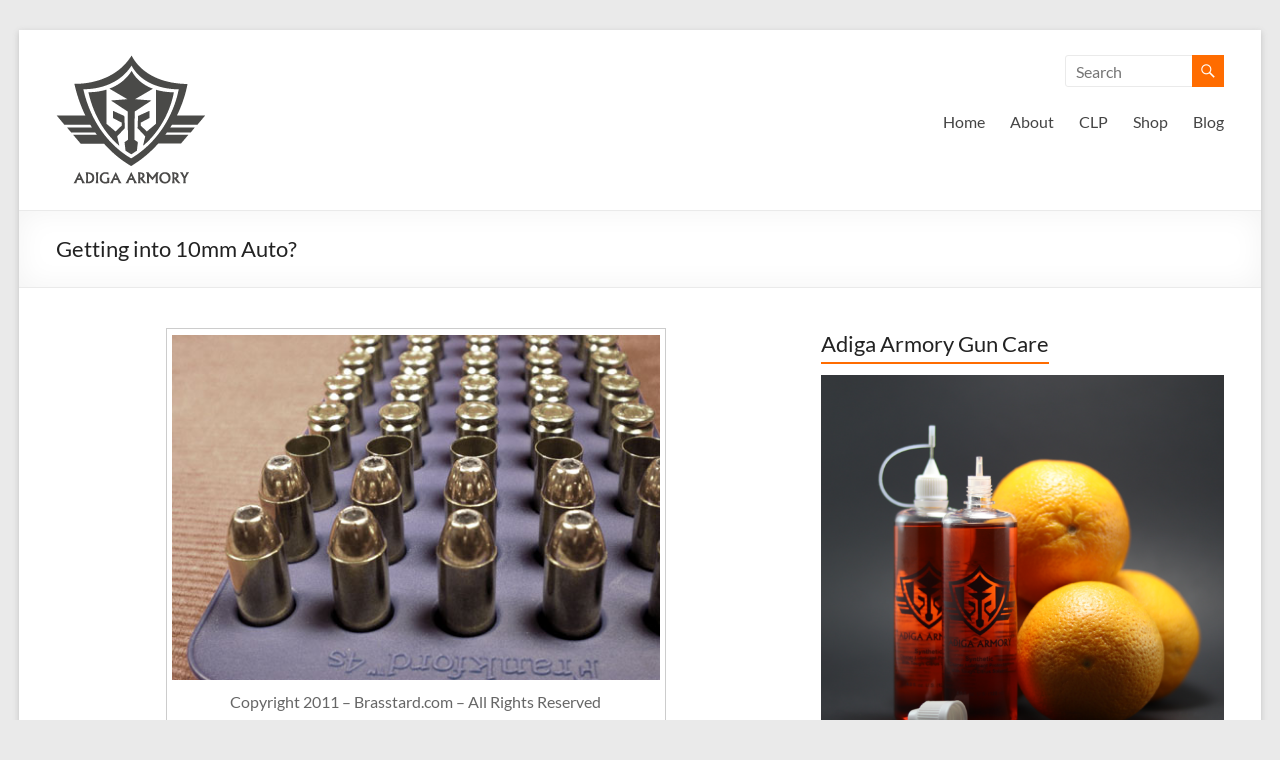

--- FILE ---
content_type: text/html; charset=UTF-8
request_url: https://adigaarmory.com/2011/04/03/getting-into-10mm-auto/
body_size: 19617
content:
<!DOCTYPE html>
<!--[if IE 7]>
<html class="ie ie7" dir="ltr" lang="en-US" prefix="og: https://ogp.me/ns#">
<![endif]-->
<!--[if IE 8]>
<html class="ie ie8" dir="ltr" lang="en-US" prefix="og: https://ogp.me/ns#">
<![endif]-->
<!--[if !(IE 7) & !(IE 8)]><!-->
<html dir="ltr" lang="en-US" prefix="og: https://ogp.me/ns#">
<!--<![endif]-->
<head>
	<meta charset="UTF-8" />
	<meta name="viewport" content="width=device-width, initial-scale=1">
	<link rel="profile" href="http://gmpg.org/xfn/11" />
	<title>Getting into 10mm Auto? | Adiga Armory</title>

		<!-- All in One SEO 4.8.1.1 - aioseo.com -->
	<meta name="description" content="Getting into 10mm Auto? Read on..." />
	<meta name="robots" content="max-image-preview:large" />
	<meta name="author" content="Armory Admin"/>
	<link rel="canonical" href="https://adigaarmory.com/2011/04/03/getting-into-10mm-auto/" />
	<meta name="generator" content="All in One SEO (AIOSEO) 4.8.1.1" />
		<meta property="og:locale" content="en_US" />
		<meta property="og:site_name" content="Adiga Armory | Ridiculously good CLP." />
		<meta property="og:type" content="article" />
		<meta property="og:title" content="Getting into 10mm Auto? | Adiga Armory" />
		<meta property="og:description" content="Getting into 10mm Auto? Read on..." />
		<meta property="og:url" content="https://adigaarmory.com/2011/04/03/getting-into-10mm-auto/" />
		<meta property="og:image" content="https://adigaarmory.com/wp-content/uploads/2019/08/adigaarmory_logo_20181211_v6_NoTM_150px.png" />
		<meta property="og:image:secure_url" content="https://adigaarmory.com/wp-content/uploads/2019/08/adigaarmory_logo_20181211_v6_NoTM_150px.png" />
		<meta property="article:published_time" content="2011-04-04T04:22:41+00:00" />
		<meta property="article:modified_time" content="2019-01-11T19:22:18+00:00" />
		<meta name="twitter:card" content="summary" />
		<meta name="twitter:title" content="Getting into 10mm Auto? | Adiga Armory" />
		<meta name="twitter:description" content="Getting into 10mm Auto? Read on..." />
		<meta name="twitter:image" content="https://adigaarmory.com/wp-content/uploads/2019/08/adigaarmory_logo_20181211_v6_NoTM_150px.png" />
		<script type="application/ld+json" class="aioseo-schema">
			{"@context":"https:\/\/schema.org","@graph":[{"@type":"Article","@id":"https:\/\/adigaarmory.com\/2011\/04\/03\/getting-into-10mm-auto\/#article","name":"Getting into 10mm Auto? | Adiga Armory","headline":"Getting into 10mm Auto?","author":{"@id":"https:\/\/adigaarmory.com\/author\/admin\/#author"},"publisher":{"@id":"https:\/\/adigaarmory.com\/#organization"},"image":{"@type":"ImageObject","url":"https:\/\/adigaarmory.com\/wp-content\/uploads\/2010\/01\/10mm-ammo-1.jpg","width":500,"height":191,"caption":"Copyright 2009 Adiga LLC"},"datePublished":"2011-04-03T22:22:41-06:00","dateModified":"2019-01-11T13:22:18-06:00","inLanguage":"en-US","commentCount":1,"mainEntityOfPage":{"@id":"https:\/\/adigaarmory.com\/2011\/04\/03\/getting-into-10mm-auto\/#webpage"},"isPartOf":{"@id":"https:\/\/adigaarmory.com\/2011\/04\/03\/getting-into-10mm-auto\/#webpage"},"articleSection":"Guns and Ammo, .40 S&amp;W, 10mm Auto, Glock"},{"@type":"BreadcrumbList","@id":"https:\/\/adigaarmory.com\/2011\/04\/03\/getting-into-10mm-auto\/#breadcrumblist","itemListElement":[{"@type":"ListItem","@id":"https:\/\/adigaarmory.com\/#listItem","position":1,"name":"Home","item":"https:\/\/adigaarmory.com\/","nextItem":{"@type":"ListItem","@id":"https:\/\/adigaarmory.com\/2011\/#listItem","name":"2011"}},{"@type":"ListItem","@id":"https:\/\/adigaarmory.com\/2011\/#listItem","position":2,"name":"2011","item":"https:\/\/adigaarmory.com\/2011\/","nextItem":{"@type":"ListItem","@id":"https:\/\/adigaarmory.com\/2011\/04\/#listItem","name":"April"},"previousItem":{"@type":"ListItem","@id":"https:\/\/adigaarmory.com\/#listItem","name":"Home"}},{"@type":"ListItem","@id":"https:\/\/adigaarmory.com\/2011\/04\/#listItem","position":3,"name":"April","item":"https:\/\/adigaarmory.com\/2011\/04\/","nextItem":{"@type":"ListItem","@id":"https:\/\/adigaarmory.com\/2011\/04\/03\/#listItem","name":"3"},"previousItem":{"@type":"ListItem","@id":"https:\/\/adigaarmory.com\/2011\/#listItem","name":"2011"}},{"@type":"ListItem","@id":"https:\/\/adigaarmory.com\/2011\/04\/03\/#listItem","position":4,"name":"3","item":"https:\/\/adigaarmory.com\/2011\/04\/03\/","nextItem":{"@type":"ListItem","@id":"https:\/\/adigaarmory.com\/2011\/04\/03\/getting-into-10mm-auto\/#listItem","name":"Getting into 10mm Auto?"},"previousItem":{"@type":"ListItem","@id":"https:\/\/adigaarmory.com\/2011\/04\/#listItem","name":"April"}},{"@type":"ListItem","@id":"https:\/\/adigaarmory.com\/2011\/04\/03\/getting-into-10mm-auto\/#listItem","position":5,"name":"Getting into 10mm Auto?","previousItem":{"@type":"ListItem","@id":"https:\/\/adigaarmory.com\/2011\/04\/03\/#listItem","name":"3"}}]},{"@type":"Organization","@id":"https:\/\/adigaarmory.com\/#organization","name":"Adiga Armory","description":"Ridiculously good CLP.","url":"https:\/\/adigaarmory.com\/","logo":{"@type":"ImageObject","url":"https:\/\/adigaarmory.com\/wp-content\/uploads\/2019\/06\/adigaarmory_logo_v6_720px_noTXT.png","@id":"https:\/\/adigaarmory.com\/2011\/04\/03\/getting-into-10mm-auto\/#organizationLogo","width":720,"height":720,"caption":"Adiga Armory Logo"},"image":{"@id":"https:\/\/adigaarmory.com\/2011\/04\/03\/getting-into-10mm-auto\/#organizationLogo"}},{"@type":"Person","@id":"https:\/\/adigaarmory.com\/author\/admin\/#author","url":"https:\/\/adigaarmory.com\/author\/admin\/","name":"Armory Admin","image":{"@type":"ImageObject","@id":"https:\/\/adigaarmory.com\/2011\/04\/03\/getting-into-10mm-auto\/#authorImage","url":"https:\/\/secure.gravatar.com\/avatar\/fed5b6d87e6ab7a046869e94b3b355a8?s=96&d=monsterid&r=pg","width":96,"height":96,"caption":"Armory Admin"}},{"@type":"WebPage","@id":"https:\/\/adigaarmory.com\/2011\/04\/03\/getting-into-10mm-auto\/#webpage","url":"https:\/\/adigaarmory.com\/2011\/04\/03\/getting-into-10mm-auto\/","name":"Getting into 10mm Auto? | Adiga Armory","description":"Getting into 10mm Auto? Read on...","inLanguage":"en-US","isPartOf":{"@id":"https:\/\/adigaarmory.com\/#website"},"breadcrumb":{"@id":"https:\/\/adigaarmory.com\/2011\/04\/03\/getting-into-10mm-auto\/#breadcrumblist"},"author":{"@id":"https:\/\/adigaarmory.com\/author\/admin\/#author"},"creator":{"@id":"https:\/\/adigaarmory.com\/author\/admin\/#author"},"image":{"@type":"ImageObject","url":"https:\/\/adigaarmory.com\/wp-content\/uploads\/2010\/01\/10mm-ammo-1.jpg","@id":"https:\/\/adigaarmory.com\/2011\/04\/03\/getting-into-10mm-auto\/#mainImage","width":500,"height":191,"caption":"Copyright 2009 Adiga LLC"},"primaryImageOfPage":{"@id":"https:\/\/adigaarmory.com\/2011\/04\/03\/getting-into-10mm-auto\/#mainImage"},"datePublished":"2011-04-03T22:22:41-06:00","dateModified":"2019-01-11T13:22:18-06:00"},{"@type":"WebSite","@id":"https:\/\/adigaarmory.com\/#website","url":"https:\/\/adigaarmory.com\/","name":"Adiga Armory","description":"Ridiculously good CLP.","inLanguage":"en-US","publisher":{"@id":"https:\/\/adigaarmory.com\/#organization"}}]}
		</script>
		<!-- All in One SEO -->

<link rel='dns-prefetch' href='//hcaptcha.com' />
<script type="text/javascript">
window._wpemojiSettings = {"baseUrl":"https:\/\/s.w.org\/images\/core\/emoji\/14.0.0\/72x72\/","ext":".png","svgUrl":"https:\/\/s.w.org\/images\/core\/emoji\/14.0.0\/svg\/","svgExt":".svg","source":{"concatemoji":"https:\/\/adigaarmory.com\/wp-includes\/js\/wp-emoji-release.min.js?ver=6.2"}};
/*! This file is auto-generated */
!function(e,a,t){var n,r,o,i=a.createElement("canvas"),p=i.getContext&&i.getContext("2d");function s(e,t){p.clearRect(0,0,i.width,i.height),p.fillText(e,0,0);e=i.toDataURL();return p.clearRect(0,0,i.width,i.height),p.fillText(t,0,0),e===i.toDataURL()}function c(e){var t=a.createElement("script");t.src=e,t.defer=t.type="text/javascript",a.getElementsByTagName("head")[0].appendChild(t)}for(o=Array("flag","emoji"),t.supports={everything:!0,everythingExceptFlag:!0},r=0;r<o.length;r++)t.supports[o[r]]=function(e){if(p&&p.fillText)switch(p.textBaseline="top",p.font="600 32px Arial",e){case"flag":return s("\ud83c\udff3\ufe0f\u200d\u26a7\ufe0f","\ud83c\udff3\ufe0f\u200b\u26a7\ufe0f")?!1:!s("\ud83c\uddfa\ud83c\uddf3","\ud83c\uddfa\u200b\ud83c\uddf3")&&!s("\ud83c\udff4\udb40\udc67\udb40\udc62\udb40\udc65\udb40\udc6e\udb40\udc67\udb40\udc7f","\ud83c\udff4\u200b\udb40\udc67\u200b\udb40\udc62\u200b\udb40\udc65\u200b\udb40\udc6e\u200b\udb40\udc67\u200b\udb40\udc7f");case"emoji":return!s("\ud83e\udef1\ud83c\udffb\u200d\ud83e\udef2\ud83c\udfff","\ud83e\udef1\ud83c\udffb\u200b\ud83e\udef2\ud83c\udfff")}return!1}(o[r]),t.supports.everything=t.supports.everything&&t.supports[o[r]],"flag"!==o[r]&&(t.supports.everythingExceptFlag=t.supports.everythingExceptFlag&&t.supports[o[r]]);t.supports.everythingExceptFlag=t.supports.everythingExceptFlag&&!t.supports.flag,t.DOMReady=!1,t.readyCallback=function(){t.DOMReady=!0},t.supports.everything||(n=function(){t.readyCallback()},a.addEventListener?(a.addEventListener("DOMContentLoaded",n,!1),e.addEventListener("load",n,!1)):(e.attachEvent("onload",n),a.attachEvent("onreadystatechange",function(){"complete"===a.readyState&&t.readyCallback()})),(e=t.source||{}).concatemoji?c(e.concatemoji):e.wpemoji&&e.twemoji&&(c(e.twemoji),c(e.wpemoji)))}(window,document,window._wpemojiSettings);
</script>
<style type="text/css">
img.wp-smiley,
img.emoji {
	display: inline !important;
	border: none !important;
	box-shadow: none !important;
	height: 1em !important;
	width: 1em !important;
	margin: 0 0.07em !important;
	vertical-align: -0.1em !important;
	background: none !important;
	padding: 0 !important;
}
</style>
	<link rel='stylesheet' id='wc-square-cart-checkout-block-css' href='https://adigaarmory.com/wp-content/plugins/woocommerce-square/assets/css/frontend/wc-square-cart-checkout-blocks.min.css?ver=3.7.1' type='text/css' media='all' />
<link rel='stylesheet' id='wp-block-library-css' href='https://adigaarmory.com/wp-includes/css/dist/block-library/style.min.css?ver=6.2' type='text/css' media='all' />
<style id='wp-block-library-theme-inline-css' type='text/css'>
.wp-block-audio figcaption{color:#555;font-size:13px;text-align:center}.is-dark-theme .wp-block-audio figcaption{color:hsla(0,0%,100%,.65)}.wp-block-audio{margin:0 0 1em}.wp-block-code{border:1px solid #ccc;border-radius:4px;font-family:Menlo,Consolas,monaco,monospace;padding:.8em 1em}.wp-block-embed figcaption{color:#555;font-size:13px;text-align:center}.is-dark-theme .wp-block-embed figcaption{color:hsla(0,0%,100%,.65)}.wp-block-embed{margin:0 0 1em}.blocks-gallery-caption{color:#555;font-size:13px;text-align:center}.is-dark-theme .blocks-gallery-caption{color:hsla(0,0%,100%,.65)}.wp-block-image figcaption{color:#555;font-size:13px;text-align:center}.is-dark-theme .wp-block-image figcaption{color:hsla(0,0%,100%,.65)}.wp-block-image{margin:0 0 1em}.wp-block-pullquote{border-bottom:4px solid;border-top:4px solid;color:currentColor;margin-bottom:1.75em}.wp-block-pullquote cite,.wp-block-pullquote footer,.wp-block-pullquote__citation{color:currentColor;font-size:.8125em;font-style:normal;text-transform:uppercase}.wp-block-quote{border-left:.25em solid;margin:0 0 1.75em;padding-left:1em}.wp-block-quote cite,.wp-block-quote footer{color:currentColor;font-size:.8125em;font-style:normal;position:relative}.wp-block-quote.has-text-align-right{border-left:none;border-right:.25em solid;padding-left:0;padding-right:1em}.wp-block-quote.has-text-align-center{border:none;padding-left:0}.wp-block-quote.is-large,.wp-block-quote.is-style-large,.wp-block-quote.is-style-plain{border:none}.wp-block-search .wp-block-search__label{font-weight:700}.wp-block-search__button{border:1px solid #ccc;padding:.375em .625em}:where(.wp-block-group.has-background){padding:1.25em 2.375em}.wp-block-separator.has-css-opacity{opacity:.4}.wp-block-separator{border:none;border-bottom:2px solid;margin-left:auto;margin-right:auto}.wp-block-separator.has-alpha-channel-opacity{opacity:1}.wp-block-separator:not(.is-style-wide):not(.is-style-dots){width:100px}.wp-block-separator.has-background:not(.is-style-dots){border-bottom:none;height:1px}.wp-block-separator.has-background:not(.is-style-wide):not(.is-style-dots){height:2px}.wp-block-table{margin:0 0 1em}.wp-block-table td,.wp-block-table th{word-break:normal}.wp-block-table figcaption{color:#555;font-size:13px;text-align:center}.is-dark-theme .wp-block-table figcaption{color:hsla(0,0%,100%,.65)}.wp-block-video figcaption{color:#555;font-size:13px;text-align:center}.is-dark-theme .wp-block-video figcaption{color:hsla(0,0%,100%,.65)}.wp-block-video{margin:0 0 1em}.wp-block-template-part.has-background{margin-bottom:0;margin-top:0;padding:1.25em 2.375em}
</style>
<link rel='stylesheet' id='ugb-style-css-v2-css' href='https://adigaarmory.com/wp-content/plugins/stackable-ultimate-gutenberg-blocks/dist/deprecated/frontend_blocks_deprecated_v2.css?ver=3.1.4' type='text/css' media='all' />
<style id='ugb-style-css-v2-inline-css' type='text/css'>
:root {--stk-block-width-default-detected: 750px;}
:root {
			--content-width: 750px;
		}
</style>
<link rel='stylesheet' id='wc-blocks-vendors-style-css' href='https://adigaarmory.com/wp-content/plugins/woocommerce/packages/woocommerce-blocks/build/wc-blocks-vendors-style.css?ver=9.8.4' type='text/css' media='all' />
<link rel='stylesheet' id='wc-blocks-style-css' href='https://adigaarmory.com/wp-content/plugins/woocommerce/packages/woocommerce-blocks/build/wc-blocks-style.css?ver=9.8.4' type='text/css' media='all' />
<link rel='stylesheet' id='classic-theme-styles-css' href='https://adigaarmory.com/wp-includes/css/classic-themes.min.css?ver=6.2' type='text/css' media='all' />
<style id='global-styles-inline-css' type='text/css'>
body{--wp--preset--color--black: #000000;--wp--preset--color--cyan-bluish-gray: #abb8c3;--wp--preset--color--white: #ffffff;--wp--preset--color--pale-pink: #f78da7;--wp--preset--color--vivid-red: #cf2e2e;--wp--preset--color--luminous-vivid-orange: #ff6900;--wp--preset--color--luminous-vivid-amber: #fcb900;--wp--preset--color--light-green-cyan: #7bdcb5;--wp--preset--color--vivid-green-cyan: #00d084;--wp--preset--color--pale-cyan-blue: #8ed1fc;--wp--preset--color--vivid-cyan-blue: #0693e3;--wp--preset--color--vivid-purple: #9b51e0;--wp--preset--gradient--vivid-cyan-blue-to-vivid-purple: linear-gradient(135deg,rgba(6,147,227,1) 0%,rgb(155,81,224) 100%);--wp--preset--gradient--light-green-cyan-to-vivid-green-cyan: linear-gradient(135deg,rgb(122,220,180) 0%,rgb(0,208,130) 100%);--wp--preset--gradient--luminous-vivid-amber-to-luminous-vivid-orange: linear-gradient(135deg,rgba(252,185,0,1) 0%,rgba(255,105,0,1) 100%);--wp--preset--gradient--luminous-vivid-orange-to-vivid-red: linear-gradient(135deg,rgba(255,105,0,1) 0%,rgb(207,46,46) 100%);--wp--preset--gradient--very-light-gray-to-cyan-bluish-gray: linear-gradient(135deg,rgb(238,238,238) 0%,rgb(169,184,195) 100%);--wp--preset--gradient--cool-to-warm-spectrum: linear-gradient(135deg,rgb(74,234,220) 0%,rgb(151,120,209) 20%,rgb(207,42,186) 40%,rgb(238,44,130) 60%,rgb(251,105,98) 80%,rgb(254,248,76) 100%);--wp--preset--gradient--blush-light-purple: linear-gradient(135deg,rgb(255,206,236) 0%,rgb(152,150,240) 100%);--wp--preset--gradient--blush-bordeaux: linear-gradient(135deg,rgb(254,205,165) 0%,rgb(254,45,45) 50%,rgb(107,0,62) 100%);--wp--preset--gradient--luminous-dusk: linear-gradient(135deg,rgb(255,203,112) 0%,rgb(199,81,192) 50%,rgb(65,88,208) 100%);--wp--preset--gradient--pale-ocean: linear-gradient(135deg,rgb(255,245,203) 0%,rgb(182,227,212) 50%,rgb(51,167,181) 100%);--wp--preset--gradient--electric-grass: linear-gradient(135deg,rgb(202,248,128) 0%,rgb(113,206,126) 100%);--wp--preset--gradient--midnight: linear-gradient(135deg,rgb(2,3,129) 0%,rgb(40,116,252) 100%);--wp--preset--duotone--dark-grayscale: url('#wp-duotone-dark-grayscale');--wp--preset--duotone--grayscale: url('#wp-duotone-grayscale');--wp--preset--duotone--purple-yellow: url('#wp-duotone-purple-yellow');--wp--preset--duotone--blue-red: url('#wp-duotone-blue-red');--wp--preset--duotone--midnight: url('#wp-duotone-midnight');--wp--preset--duotone--magenta-yellow: url('#wp-duotone-magenta-yellow');--wp--preset--duotone--purple-green: url('#wp-duotone-purple-green');--wp--preset--duotone--blue-orange: url('#wp-duotone-blue-orange');--wp--preset--font-size--small: 13px;--wp--preset--font-size--medium: 20px;--wp--preset--font-size--large: 36px;--wp--preset--font-size--x-large: 42px;--wp--preset--spacing--20: 0.44rem;--wp--preset--spacing--30: 0.67rem;--wp--preset--spacing--40: 1rem;--wp--preset--spacing--50: 1.5rem;--wp--preset--spacing--60: 2.25rem;--wp--preset--spacing--70: 3.38rem;--wp--preset--spacing--80: 5.06rem;--wp--preset--shadow--natural: 6px 6px 9px rgba(0, 0, 0, 0.2);--wp--preset--shadow--deep: 12px 12px 50px rgba(0, 0, 0, 0.4);--wp--preset--shadow--sharp: 6px 6px 0px rgba(0, 0, 0, 0.2);--wp--preset--shadow--outlined: 6px 6px 0px -3px rgba(255, 255, 255, 1), 6px 6px rgba(0, 0, 0, 1);--wp--preset--shadow--crisp: 6px 6px 0px rgba(0, 0, 0, 1);}:where(.is-layout-flex){gap: 0.5em;}body .is-layout-flow > .alignleft{float: left;margin-inline-start: 0;margin-inline-end: 2em;}body .is-layout-flow > .alignright{float: right;margin-inline-start: 2em;margin-inline-end: 0;}body .is-layout-flow > .aligncenter{margin-left: auto !important;margin-right: auto !important;}body .is-layout-constrained > .alignleft{float: left;margin-inline-start: 0;margin-inline-end: 2em;}body .is-layout-constrained > .alignright{float: right;margin-inline-start: 2em;margin-inline-end: 0;}body .is-layout-constrained > .aligncenter{margin-left: auto !important;margin-right: auto !important;}body .is-layout-constrained > :where(:not(.alignleft):not(.alignright):not(.alignfull)){max-width: var(--wp--style--global--content-size);margin-left: auto !important;margin-right: auto !important;}body .is-layout-constrained > .alignwide{max-width: var(--wp--style--global--wide-size);}body .is-layout-flex{display: flex;}body .is-layout-flex{flex-wrap: wrap;align-items: center;}body .is-layout-flex > *{margin: 0;}:where(.wp-block-columns.is-layout-flex){gap: 2em;}.has-black-color{color: var(--wp--preset--color--black) !important;}.has-cyan-bluish-gray-color{color: var(--wp--preset--color--cyan-bluish-gray) !important;}.has-white-color{color: var(--wp--preset--color--white) !important;}.has-pale-pink-color{color: var(--wp--preset--color--pale-pink) !important;}.has-vivid-red-color{color: var(--wp--preset--color--vivid-red) !important;}.has-luminous-vivid-orange-color{color: var(--wp--preset--color--luminous-vivid-orange) !important;}.has-luminous-vivid-amber-color{color: var(--wp--preset--color--luminous-vivid-amber) !important;}.has-light-green-cyan-color{color: var(--wp--preset--color--light-green-cyan) !important;}.has-vivid-green-cyan-color{color: var(--wp--preset--color--vivid-green-cyan) !important;}.has-pale-cyan-blue-color{color: var(--wp--preset--color--pale-cyan-blue) !important;}.has-vivid-cyan-blue-color{color: var(--wp--preset--color--vivid-cyan-blue) !important;}.has-vivid-purple-color{color: var(--wp--preset--color--vivid-purple) !important;}.has-black-background-color{background-color: var(--wp--preset--color--black) !important;}.has-cyan-bluish-gray-background-color{background-color: var(--wp--preset--color--cyan-bluish-gray) !important;}.has-white-background-color{background-color: var(--wp--preset--color--white) !important;}.has-pale-pink-background-color{background-color: var(--wp--preset--color--pale-pink) !important;}.has-vivid-red-background-color{background-color: var(--wp--preset--color--vivid-red) !important;}.has-luminous-vivid-orange-background-color{background-color: var(--wp--preset--color--luminous-vivid-orange) !important;}.has-luminous-vivid-amber-background-color{background-color: var(--wp--preset--color--luminous-vivid-amber) !important;}.has-light-green-cyan-background-color{background-color: var(--wp--preset--color--light-green-cyan) !important;}.has-vivid-green-cyan-background-color{background-color: var(--wp--preset--color--vivid-green-cyan) !important;}.has-pale-cyan-blue-background-color{background-color: var(--wp--preset--color--pale-cyan-blue) !important;}.has-vivid-cyan-blue-background-color{background-color: var(--wp--preset--color--vivid-cyan-blue) !important;}.has-vivid-purple-background-color{background-color: var(--wp--preset--color--vivid-purple) !important;}.has-black-border-color{border-color: var(--wp--preset--color--black) !important;}.has-cyan-bluish-gray-border-color{border-color: var(--wp--preset--color--cyan-bluish-gray) !important;}.has-white-border-color{border-color: var(--wp--preset--color--white) !important;}.has-pale-pink-border-color{border-color: var(--wp--preset--color--pale-pink) !important;}.has-vivid-red-border-color{border-color: var(--wp--preset--color--vivid-red) !important;}.has-luminous-vivid-orange-border-color{border-color: var(--wp--preset--color--luminous-vivid-orange) !important;}.has-luminous-vivid-amber-border-color{border-color: var(--wp--preset--color--luminous-vivid-amber) !important;}.has-light-green-cyan-border-color{border-color: var(--wp--preset--color--light-green-cyan) !important;}.has-vivid-green-cyan-border-color{border-color: var(--wp--preset--color--vivid-green-cyan) !important;}.has-pale-cyan-blue-border-color{border-color: var(--wp--preset--color--pale-cyan-blue) !important;}.has-vivid-cyan-blue-border-color{border-color: var(--wp--preset--color--vivid-cyan-blue) !important;}.has-vivid-purple-border-color{border-color: var(--wp--preset--color--vivid-purple) !important;}.has-vivid-cyan-blue-to-vivid-purple-gradient-background{background: var(--wp--preset--gradient--vivid-cyan-blue-to-vivid-purple) !important;}.has-light-green-cyan-to-vivid-green-cyan-gradient-background{background: var(--wp--preset--gradient--light-green-cyan-to-vivid-green-cyan) !important;}.has-luminous-vivid-amber-to-luminous-vivid-orange-gradient-background{background: var(--wp--preset--gradient--luminous-vivid-amber-to-luminous-vivid-orange) !important;}.has-luminous-vivid-orange-to-vivid-red-gradient-background{background: var(--wp--preset--gradient--luminous-vivid-orange-to-vivid-red) !important;}.has-very-light-gray-to-cyan-bluish-gray-gradient-background{background: var(--wp--preset--gradient--very-light-gray-to-cyan-bluish-gray) !important;}.has-cool-to-warm-spectrum-gradient-background{background: var(--wp--preset--gradient--cool-to-warm-spectrum) !important;}.has-blush-light-purple-gradient-background{background: var(--wp--preset--gradient--blush-light-purple) !important;}.has-blush-bordeaux-gradient-background{background: var(--wp--preset--gradient--blush-bordeaux) !important;}.has-luminous-dusk-gradient-background{background: var(--wp--preset--gradient--luminous-dusk) !important;}.has-pale-ocean-gradient-background{background: var(--wp--preset--gradient--pale-ocean) !important;}.has-electric-grass-gradient-background{background: var(--wp--preset--gradient--electric-grass) !important;}.has-midnight-gradient-background{background: var(--wp--preset--gradient--midnight) !important;}.has-small-font-size{font-size: var(--wp--preset--font-size--small) !important;}.has-medium-font-size{font-size: var(--wp--preset--font-size--medium) !important;}.has-large-font-size{font-size: var(--wp--preset--font-size--large) !important;}.has-x-large-font-size{font-size: var(--wp--preset--font-size--x-large) !important;}
.wp-block-navigation a:where(:not(.wp-element-button)){color: inherit;}
:where(.wp-block-columns.is-layout-flex){gap: 2em;}
.wp-block-pullquote{font-size: 1.5em;line-height: 1.6;}
</style>
<link rel='stylesheet' id='woocommerce-layout-css' href='https://adigaarmory.com/wp-content/plugins/woocommerce/assets/css/woocommerce-layout.css?ver=7.6.0' type='text/css' media='all' />
<link rel='stylesheet' id='woocommerce-smallscreen-css' href='https://adigaarmory.com/wp-content/plugins/woocommerce/assets/css/woocommerce-smallscreen.css?ver=7.6.0' type='text/css' media='only screen and (max-width: 768px)' />
<link rel='stylesheet' id='woocommerce-general-css' href='https://adigaarmory.com/wp-content/plugins/woocommerce/assets/css/woocommerce.css?ver=7.6.0' type='text/css' media='all' />
<style id='woocommerce-inline-inline-css' type='text/css'>
.woocommerce form .form-row .required { visibility: visible; }
</style>
<link rel='stylesheet' id='spacious_style-css' href='https://adigaarmory.com/wp-content/themes/spacious/style.css?ver=6.2' type='text/css' media='all' />
<style id='spacious_style-inline-css' type='text/css'>
.previous a:hover, .next a:hover, a, #site-title a:hover, .main-navigation ul li.current_page_item a, .main-navigation ul li:hover > a, .main-navigation ul li ul li a:hover, .main-navigation ul li ul li:hover > a, .main-navigation ul li.current-menu-item ul li a:hover, .main-navigation ul li:hover > .sub-toggle, .main-navigation a:hover, .main-navigation ul li.current-menu-item a, .main-navigation ul li.current_page_ancestor a, .main-navigation ul li.current-menu-ancestor a, .main-navigation ul li.current_page_item a, .main-navigation ul li:hover > a, .small-menu a:hover, .small-menu ul li.current-menu-item a, .small-menu ul li.current_page_ancestor a, .small-menu ul li.current-menu-ancestor a, .small-menu ul li.current_page_item a, .small-menu ul li:hover > a, .breadcrumb a:hover, .tg-one-half .widget-title a:hover, .tg-one-third .widget-title a:hover, .tg-one-fourth .widget-title a:hover, .pagination a span:hover, #content .comments-area a.comment-permalink:hover, .comments-area .comment-author-link a:hover, .comment .comment-reply-link:hover, .nav-previous a:hover, .nav-next a:hover, #wp-calendar #today, .footer-widgets-area a:hover, .footer-socket-wrapper .copyright a:hover, .read-more, .more-link, .post .entry-title a:hover, .page .entry-title a:hover, .post .entry-meta a:hover, .type-page .entry-meta a:hover, .single #content .tags a:hover, .widget_testimonial .testimonial-icon:before, .header-action .search-wrapper:hover .fa{color:#ff6c00;}.spacious-button, input[type="reset"], input[type="button"], input[type="submit"], button, #featured-slider .slider-read-more-button, #controllers a:hover, #controllers a.active, .pagination span ,.site-header .menu-toggle:hover, .call-to-action-button, .comments-area .comment-author-link span, a#back-top:before, .post .entry-meta .read-more-link, a#scroll-up, .search-form span, .main-navigation .tg-header-button-wrap.button-one a{background-color:#ff6c00;}.main-small-navigation li:hover, .main-small-navigation ul > .current_page_item, .main-small-navigation ul > .current-menu-item, .spacious-woocommerce-cart-views .cart-value{background:#ff6c00;}.main-navigation ul li ul, .widget_testimonial .testimonial-post{border-top-color:#ff6c00;}blockquote, .call-to-action-content-wrapper{border-left-color:#ff6c00;}.site-header .menu-toggle:hover.entry-meta a.read-more:hover,#featured-slider .slider-read-more-button:hover,.call-to-action-button:hover,.entry-meta .read-more-link:hover,.spacious-button:hover, input[type="reset"]:hover, input[type="button"]:hover, input[type="submit"]:hover, button:hover{background:#cd3a00;}.pagination a span:hover, .main-navigation .tg-header-button-wrap.button-one a{border-color:#ff6c00;}.widget-title span{border-bottom-color:#ff6c00;}.widget_service_block a.more-link:hover, .widget_featured_single_post a.read-more:hover,#secondary a:hover,logged-in-as:hover  a,.single-page p a:hover{color:#cd3a00;}.main-navigation .tg-header-button-wrap.button-one a:hover{background-color:#cd3a00;}
</style>
<link rel='stylesheet' id='spacious-genericons-css' href='https://adigaarmory.com/wp-content/themes/spacious/genericons/genericons.css?ver=3.3.1' type='text/css' media='all' />
<link rel='stylesheet' id='spacious-font-awesome-css' href='https://adigaarmory.com/wp-content/themes/spacious/font-awesome/css/font-awesome.min.css?ver=4.7.0' type='text/css' media='all' />
<style id='akismet-widget-style-inline-css' type='text/css'>

			.a-stats {
				--akismet-color-mid-green: #357b49;
				--akismet-color-white: #fff;
				--akismet-color-light-grey: #f6f7f7;

				max-width: 350px;
				width: auto;
			}

			.a-stats * {
				all: unset;
				box-sizing: border-box;
			}

			.a-stats strong {
				font-weight: 600;
			}

			.a-stats a.a-stats__link,
			.a-stats a.a-stats__link:visited,
			.a-stats a.a-stats__link:active {
				background: var(--akismet-color-mid-green);
				border: none;
				box-shadow: none;
				border-radius: 8px;
				color: var(--akismet-color-white);
				cursor: pointer;
				display: block;
				font-family: -apple-system, BlinkMacSystemFont, 'Segoe UI', 'Roboto', 'Oxygen-Sans', 'Ubuntu', 'Cantarell', 'Helvetica Neue', sans-serif;
				font-weight: 500;
				padding: 12px;
				text-align: center;
				text-decoration: none;
				transition: all 0.2s ease;
			}

			/* Extra specificity to deal with TwentyTwentyOne focus style */
			.widget .a-stats a.a-stats__link:focus {
				background: var(--akismet-color-mid-green);
				color: var(--akismet-color-white);
				text-decoration: none;
			}

			.a-stats a.a-stats__link:hover {
				filter: brightness(110%);
				box-shadow: 0 4px 12px rgba(0, 0, 0, 0.06), 0 0 2px rgba(0, 0, 0, 0.16);
			}

			.a-stats .count {
				color: var(--akismet-color-white);
				display: block;
				font-size: 1.5em;
				line-height: 1.4;
				padding: 0 13px;
				white-space: nowrap;
			}
		
</style>
<script type='text/javascript' id='ugb-block-frontend-js-v2-js-extra'>
/* <![CDATA[ */
var stackable = {"restUrl":"https:\/\/adigaarmory.com\/wp-json\/"};
/* ]]> */
</script>
<script type='text/javascript' src='https://adigaarmory.com/wp-content/plugins/stackable-ultimate-gutenberg-blocks/dist/deprecated/frontend_blocks_deprecated_v2.js?ver=3.1.4' id='ugb-block-frontend-js-v2-js'></script>
<script type='text/javascript' src='https://adigaarmory.com/wp-includes/js/jquery/jquery.min.js?ver=3.6.3' id='jquery-core-js'></script>
<script type='text/javascript' src='https://adigaarmory.com/wp-includes/js/jquery/jquery-migrate.min.js?ver=3.4.0' id='jquery-migrate-js'></script>
<script type='text/javascript' src='https://adigaarmory.com/wp-content/themes/spacious/js/spacious-custom.js?ver=6.2' id='spacious-custom-js'></script>
<!--[if lte IE 8]>
<script type='text/javascript' src='https://adigaarmory.com/wp-content/themes/spacious/js/html5shiv.min.js?ver=6.2' id='html5-js'></script>
<![endif]-->
<link rel="https://api.w.org/" href="https://adigaarmory.com/wp-json/" /><link rel="alternate" type="application/json" href="https://adigaarmory.com/wp-json/wp/v2/posts/758" /><meta name="generator" content="WordPress 6.2" />
<meta name="generator" content="WooCommerce 7.6.0" />
<link rel='shortlink' href='https://adigaarmory.com/?p=758' />
<link rel="alternate" type="application/json+oembed" href="https://adigaarmory.com/wp-json/oembed/1.0/embed?url=https%3A%2F%2Fadigaarmory.com%2F2011%2F04%2F03%2Fgetting-into-10mm-auto%2F" />
<link rel="alternate" type="text/xml+oembed" href="https://adigaarmory.com/wp-json/oembed/1.0/embed?url=https%3A%2F%2Fadigaarmory.com%2F2011%2F04%2F03%2Fgetting-into-10mm-auto%2F&#038;format=xml" />
<style>
.h-captcha{position:relative;display:block;margin-bottom:2rem;padding:0;clear:both}.h-captcha[data-size="normal"]{width:303px;height:78px}.h-captcha[data-size="compact"]{width:164px;height:144px}.h-captcha[data-size="invisible"]{display:none}.h-captcha::before{content:'';display:block;position:absolute;top:0;left:0;background:url(https://adigaarmory.com/wp-content/plugins/hcaptcha-for-forms-and-more/assets/images/hcaptcha-div-logo.svg) no-repeat;border:1px solid #fff0;border-radius:4px}.h-captcha[data-size="normal"]::before{width:300px;height:74px;background-position:94% 28%}.h-captcha[data-size="compact"]::before{width:156px;height:136px;background-position:50% 79%}.h-captcha[data-theme="light"]::before,body.is-light-theme .h-captcha[data-theme="auto"]::before,.h-captcha[data-theme="auto"]::before{background-color:#fafafa;border:1px solid #e0e0e0}.h-captcha[data-theme="dark"]::before,body.is-dark-theme .h-captcha[data-theme="auto"]::before,html.wp-dark-mode-active .h-captcha[data-theme="auto"]::before,html.drdt-dark-mode .h-captcha[data-theme="auto"]::before{background-image:url(https://adigaarmory.com/wp-content/plugins/hcaptcha-for-forms-and-more/assets/images/hcaptcha-div-logo-white.svg);background-repeat:no-repeat;background-color:#333;border:1px solid #f5f5f5}@media (prefers-color-scheme:dark){.h-captcha[data-theme="auto"]::before{background-image:url(https://adigaarmory.com/wp-content/plugins/hcaptcha-for-forms-and-more/assets/images/hcaptcha-div-logo-white.svg);background-repeat:no-repeat;background-color:#333;border:1px solid #f5f5f5}}.h-captcha[data-theme="custom"]::before{background-color:initial}.h-captcha[data-size="invisible"]::before{display:none}.h-captcha iframe{position:relative}div[style*="z-index: 2147483647"] div[style*="border-width: 11px"][style*="position: absolute"][style*="pointer-events: none"]{border-style:none}
</style>
	<noscript><style>.woocommerce-product-gallery{ opacity: 1 !important; }</style></noscript>
	<style>
.woocommerce-form-login .h-captcha{margin-top:2rem}
</style>
<style>
.woocommerce-ResetPassword .h-captcha{margin-top:.5rem}
</style>
<style>
.woocommerce-form-register .h-captcha{margin-top:2rem}
</style>
<link rel="icon" href="https://adigaarmory.com/wp-content/uploads/2015/12/cropped-favicon7_512px-32x32.png" sizes="32x32" />
<link rel="icon" href="https://adigaarmory.com/wp-content/uploads/2015/12/cropped-favicon7_512px-192x192.png" sizes="192x192" />
<link rel="apple-touch-icon" href="https://adigaarmory.com/wp-content/uploads/2015/12/cropped-favicon7_512px-180x180.png" />
<meta name="msapplication-TileImage" content="https://adigaarmory.com/wp-content/uploads/2015/12/cropped-favicon7_512px-270x270.png" />
		<style type="text/css"> blockquote { border-left: 3px solid #ff6c00; }
			.spacious-button, input[type="reset"], input[type="button"], input[type="submit"], button { background-color: #ff6c00; }
			.previous a:hover, .next a:hover { 	color: #ff6c00; }
			a { color: #ff6c00; }
			#site-title a:hover { color: #ff6c00; }
			.main-navigation ul li.current_page_item a, .main-navigation ul li:hover > a { color: #ff6c00; }
			.main-navigation ul li ul { border-top: 1px solid #ff6c00; }
			.main-navigation ul li ul li a:hover, .main-navigation ul li ul li:hover > a, .main-navigation ul li.current-menu-item ul li a:hover, .main-navigation ul li:hover > .sub-toggle { color: #ff6c00; }
			.site-header .menu-toggle:hover.entry-meta a.read-more:hover,#featured-slider .slider-read-more-button:hover,.call-to-action-button:hover,.entry-meta .read-more-link:hover,.spacious-button:hover, input[type="reset"]:hover, input[type="button"]:hover, input[type="submit"]:hover, button:hover { background: #cd3a00; }
			.main-small-navigation li:hover { background: #ff6c00; }
			.main-small-navigation ul > .current_page_item, .main-small-navigation ul > .current-menu-item { background: #ff6c00; }
			.main-navigation a:hover, .main-navigation ul li.current-menu-item a, .main-navigation ul li.current_page_ancestor a, .main-navigation ul li.current-menu-ancestor a, .main-navigation ul li.current_page_item a, .main-navigation ul li:hover > a  { color: #ff6c00; }
			.small-menu a:hover, .small-menu ul li.current-menu-item a, .small-menu ul li.current_page_ancestor a, .small-menu ul li.current-menu-ancestor a, .small-menu ul li.current_page_item a, .small-menu ul li:hover > a { color: #ff6c00; }
			#featured-slider .slider-read-more-button { background-color: #ff6c00; }
			#controllers a:hover, #controllers a.active { background-color: #ff6c00; color: #ff6c00; }
			.widget_service_block a.more-link:hover, .widget_featured_single_post a.read-more:hover,#secondary a:hover,logged-in-as:hover  a,.single-page p a:hover{ color: #cd3a00; }
			.breadcrumb a:hover { color: #ff6c00; }
			.tg-one-half .widget-title a:hover, .tg-one-third .widget-title a:hover, .tg-one-fourth .widget-title a:hover { color: #ff6c00; }
			.pagination span ,.site-header .menu-toggle:hover{ background-color: #ff6c00; }
			.pagination a span:hover { color: #ff6c00; border-color: #ff6c00; }
			.widget_testimonial .testimonial-post { border-color: #ff6c00 #EAEAEA #EAEAEA #EAEAEA; }
			.call-to-action-content-wrapper { border-color: #EAEAEA #EAEAEA #EAEAEA #ff6c00; }
			.call-to-action-button { background-color: #ff6c00; }
			#content .comments-area a.comment-permalink:hover { color: #ff6c00; }
			.comments-area .comment-author-link a:hover { color: #ff6c00; }
			.comments-area .comment-author-link span { background-color: #ff6c00; }
			.comment .comment-reply-link:hover { color: #ff6c00; }
			.nav-previous a:hover, .nav-next a:hover { color: #ff6c00; }
			#wp-calendar #today { color: #ff6c00; }
			.widget-title span { border-bottom: 2px solid #ff6c00; }
			.footer-widgets-area a:hover { color: #ff6c00 !important; }
			.footer-socket-wrapper .copyright a:hover { color: #ff6c00; }
			a#back-top:before { background-color: #ff6c00; }
			.read-more, .more-link { color: #ff6c00; }
			.post .entry-title a:hover, .page .entry-title a:hover { color: #ff6c00; }
			.post .entry-meta .read-more-link { background-color: #ff6c00; }
			.post .entry-meta a:hover, .type-page .entry-meta a:hover { color: #ff6c00; }
			.single #content .tags a:hover { color: #ff6c00; }
			.widget_testimonial .testimonial-icon:before { color: #ff6c00; }
			a#scroll-up { background-color: #ff6c00; }
			.search-form span { background-color: #ff6c00; }.header-action .search-wrapper:hover .fa{ color: #ff6c00} .spacious-woocommerce-cart-views .cart-value { background:#ff6c00}.main-navigation .tg-header-button-wrap.button-one a{background-color:#ff6c00} .main-navigation .tg-header-button-wrap.button-one a{border-color:#ff6c00}.main-navigation .tg-header-button-wrap.button-one a:hover{background-color:#cd3a00}.main-navigation .tg-header-button-wrap.button-one a:hover{border-color:#cd3a00}</style>
		</head>

<body class="post-template-default single single-post postid-758 single-format-standard custom-background wp-custom-logo wp-embed-responsive theme-spacious woocommerce-no-js metaslider-plugin  narrow-1218">

<svg xmlns="http://www.w3.org/2000/svg" viewBox="0 0 0 0" width="0" height="0" focusable="false" role="none" style="visibility: hidden; position: absolute; left: -9999px; overflow: hidden;" ><defs><filter id="wp-duotone-dark-grayscale"><feColorMatrix color-interpolation-filters="sRGB" type="matrix" values=" .299 .587 .114 0 0 .299 .587 .114 0 0 .299 .587 .114 0 0 .299 .587 .114 0 0 " /><feComponentTransfer color-interpolation-filters="sRGB" ><feFuncR type="table" tableValues="0 0.49803921568627" /><feFuncG type="table" tableValues="0 0.49803921568627" /><feFuncB type="table" tableValues="0 0.49803921568627" /><feFuncA type="table" tableValues="1 1" /></feComponentTransfer><feComposite in2="SourceGraphic" operator="in" /></filter></defs></svg><svg xmlns="http://www.w3.org/2000/svg" viewBox="0 0 0 0" width="0" height="0" focusable="false" role="none" style="visibility: hidden; position: absolute; left: -9999px; overflow: hidden;" ><defs><filter id="wp-duotone-grayscale"><feColorMatrix color-interpolation-filters="sRGB" type="matrix" values=" .299 .587 .114 0 0 .299 .587 .114 0 0 .299 .587 .114 0 0 .299 .587 .114 0 0 " /><feComponentTransfer color-interpolation-filters="sRGB" ><feFuncR type="table" tableValues="0 1" /><feFuncG type="table" tableValues="0 1" /><feFuncB type="table" tableValues="0 1" /><feFuncA type="table" tableValues="1 1" /></feComponentTransfer><feComposite in2="SourceGraphic" operator="in" /></filter></defs></svg><svg xmlns="http://www.w3.org/2000/svg" viewBox="0 0 0 0" width="0" height="0" focusable="false" role="none" style="visibility: hidden; position: absolute; left: -9999px; overflow: hidden;" ><defs><filter id="wp-duotone-purple-yellow"><feColorMatrix color-interpolation-filters="sRGB" type="matrix" values=" .299 .587 .114 0 0 .299 .587 .114 0 0 .299 .587 .114 0 0 .299 .587 .114 0 0 " /><feComponentTransfer color-interpolation-filters="sRGB" ><feFuncR type="table" tableValues="0.54901960784314 0.98823529411765" /><feFuncG type="table" tableValues="0 1" /><feFuncB type="table" tableValues="0.71764705882353 0.25490196078431" /><feFuncA type="table" tableValues="1 1" /></feComponentTransfer><feComposite in2="SourceGraphic" operator="in" /></filter></defs></svg><svg xmlns="http://www.w3.org/2000/svg" viewBox="0 0 0 0" width="0" height="0" focusable="false" role="none" style="visibility: hidden; position: absolute; left: -9999px; overflow: hidden;" ><defs><filter id="wp-duotone-blue-red"><feColorMatrix color-interpolation-filters="sRGB" type="matrix" values=" .299 .587 .114 0 0 .299 .587 .114 0 0 .299 .587 .114 0 0 .299 .587 .114 0 0 " /><feComponentTransfer color-interpolation-filters="sRGB" ><feFuncR type="table" tableValues="0 1" /><feFuncG type="table" tableValues="0 0.27843137254902" /><feFuncB type="table" tableValues="0.5921568627451 0.27843137254902" /><feFuncA type="table" tableValues="1 1" /></feComponentTransfer><feComposite in2="SourceGraphic" operator="in" /></filter></defs></svg><svg xmlns="http://www.w3.org/2000/svg" viewBox="0 0 0 0" width="0" height="0" focusable="false" role="none" style="visibility: hidden; position: absolute; left: -9999px; overflow: hidden;" ><defs><filter id="wp-duotone-midnight"><feColorMatrix color-interpolation-filters="sRGB" type="matrix" values=" .299 .587 .114 0 0 .299 .587 .114 0 0 .299 .587 .114 0 0 .299 .587 .114 0 0 " /><feComponentTransfer color-interpolation-filters="sRGB" ><feFuncR type="table" tableValues="0 0" /><feFuncG type="table" tableValues="0 0.64705882352941" /><feFuncB type="table" tableValues="0 1" /><feFuncA type="table" tableValues="1 1" /></feComponentTransfer><feComposite in2="SourceGraphic" operator="in" /></filter></defs></svg><svg xmlns="http://www.w3.org/2000/svg" viewBox="0 0 0 0" width="0" height="0" focusable="false" role="none" style="visibility: hidden; position: absolute; left: -9999px; overflow: hidden;" ><defs><filter id="wp-duotone-magenta-yellow"><feColorMatrix color-interpolation-filters="sRGB" type="matrix" values=" .299 .587 .114 0 0 .299 .587 .114 0 0 .299 .587 .114 0 0 .299 .587 .114 0 0 " /><feComponentTransfer color-interpolation-filters="sRGB" ><feFuncR type="table" tableValues="0.78039215686275 1" /><feFuncG type="table" tableValues="0 0.94901960784314" /><feFuncB type="table" tableValues="0.35294117647059 0.47058823529412" /><feFuncA type="table" tableValues="1 1" /></feComponentTransfer><feComposite in2="SourceGraphic" operator="in" /></filter></defs></svg><svg xmlns="http://www.w3.org/2000/svg" viewBox="0 0 0 0" width="0" height="0" focusable="false" role="none" style="visibility: hidden; position: absolute; left: -9999px; overflow: hidden;" ><defs><filter id="wp-duotone-purple-green"><feColorMatrix color-interpolation-filters="sRGB" type="matrix" values=" .299 .587 .114 0 0 .299 .587 .114 0 0 .299 .587 .114 0 0 .299 .587 .114 0 0 " /><feComponentTransfer color-interpolation-filters="sRGB" ><feFuncR type="table" tableValues="0.65098039215686 0.40392156862745" /><feFuncG type="table" tableValues="0 1" /><feFuncB type="table" tableValues="0.44705882352941 0.4" /><feFuncA type="table" tableValues="1 1" /></feComponentTransfer><feComposite in2="SourceGraphic" operator="in" /></filter></defs></svg><svg xmlns="http://www.w3.org/2000/svg" viewBox="0 0 0 0" width="0" height="0" focusable="false" role="none" style="visibility: hidden; position: absolute; left: -9999px; overflow: hidden;" ><defs><filter id="wp-duotone-blue-orange"><feColorMatrix color-interpolation-filters="sRGB" type="matrix" values=" .299 .587 .114 0 0 .299 .587 .114 0 0 .299 .587 .114 0 0 .299 .587 .114 0 0 " /><feComponentTransfer color-interpolation-filters="sRGB" ><feFuncR type="table" tableValues="0.098039215686275 1" /><feFuncG type="table" tableValues="0 0.66274509803922" /><feFuncB type="table" tableValues="0.84705882352941 0.41960784313725" /><feFuncA type="table" tableValues="1 1" /></feComponentTransfer><feComposite in2="SourceGraphic" operator="in" /></filter></defs></svg>
<div id="page" class="hfeed site">
	<a class="skip-link screen-reader-text" href="#main">Skip to content</a>

	
	
	<header id="masthead" class="site-header clearfix spacious-header-display-one">

		
		
		<div id="header-text-nav-container" class="">

			<div class="inner-wrap" id="spacious-header-display-one">

				<div id="header-text-nav-wrap" class="clearfix">
					<div id="header-left-section">
													<div id="header-logo-image">

								<a href="https://adigaarmory.com/" class="custom-logo-link" rel="home"><img width="150" height="150" src="https://adigaarmory.com/wp-content/uploads/2019/08/adigaarmory_logo_20181211_v6_NoTM_150px.png" class="custom-logo" alt="Adiga Armory" decoding="async" srcset="https://adigaarmory.com/wp-content/uploads/2019/08/adigaarmory_logo_20181211_v6_NoTM_150px.png 150w, https://adigaarmory.com/wp-content/uploads/2019/08/adigaarmory_logo_20181211_v6_NoTM_150px-100x100.png 100w" sizes="(max-width: 150px) 100vw, 150px" /></a>
							</div><!-- #header-logo-image -->

							
						<div id="header-text" class="screen-reader-text">
															<h3 id="site-title">
									<a href="https://adigaarmory.com/"
									   title="Adiga Armory"
									   rel="home">Adiga Armory</a>
								</h3>
														<p id="site-description">Ridiculously good CLP.</p>
							<!-- #site-description -->
						</div><!-- #header-text -->

					</div><!-- #header-left-section -->
					<div id="header-right-section">
													<div id="header-right-sidebar" class="clearfix">
								<aside id="search-3" class="widget widget_search"><form action="https://adigaarmory.com/" class="search-form searchform clearfix" method="get">
	<div class="search-wrap">
		<input type="text" placeholder="Search" class="s field" name="s">
		<button class="search-icon" type="submit"></button>
	</div>
</form><!-- .searchform --></aside>							</div>
							
													<div class="header-action">
															</div>
						
						
		<nav id="site-navigation" class="main-navigation clearfix   " role="navigation">
			<p class="menu-toggle">
				<span class="screen-reader-text">Menu</span>
			</p>
			<div class="menu-primary-container"><ul id="menu-custom-menu-1" class="menu"><li id="menu-item-1746" class="menu-item menu-item-type-post_type menu-item-object-page menu-item-home menu-item-1746"><a href="https://adigaarmory.com/">Home</a></li>
<li id="menu-item-1750" class="menu-item menu-item-type-post_type menu-item-object-page menu-item-has-children menu-item-1750"><a href="https://adigaarmory.com/about/">About</a>
<ul class="sub-menu">
	<li id="menu-item-97" class="menu-item-97"><a href="https://adigaarmory.com/about/contact/">Contact</a></li>
	<li id="menu-item-418" class="menu-item-418"><a href="https://adigaarmory.com/about/legal-issues/">Legal Info</a></li>
	<li id="menu-item-882" class="menu-item-882"><a rel="privacy-policy" href="https://adigaarmory.com/about/privacy-policy/">Privacy Policy</a></li>
	<li id="menu-item-1469" class="menu-item-1469"><a href="https://adigaarmory.com/about/refund-policy/">Return Policy</a></li>
</ul>
</li>
<li id="menu-item-3453" class="menu-item menu-item-type-post_type menu-item-object-page menu-item-has-children menu-item-3453"><a href="https://adigaarmory.com/clp/">CLP</a>
<ul class="sub-menu">
	<li id="menu-item-4104" class="menu-item menu-item-type-post_type menu-item-object-page menu-item-4104"><a href="https://adigaarmory.com/clp/how-to-use-clp/">How To Use CLP</a></li>
</ul>
</li>
<li id="menu-item-3813" class="menu-item menu-item-type-post_type menu-item-object-page menu-item-has-children menu-item-3813"><a href="https://adigaarmory.com/shop/">Shop</a>
<ul class="sub-menu">
	<li id="menu-item-3822" class="menu-item menu-item-type-post_type menu-item-object-page menu-item-3822"><a href="https://adigaarmory.com/shop/cart/">Shopping Cart</a></li>
	<li id="menu-item-3825" class="menu-item menu-item-type-post_type menu-item-object-page menu-item-3825"><a href="https://adigaarmory.com/shop/checkout/">Checkout</a></li>
	<li id="menu-item-3829" class="menu-item menu-item-type-post_type menu-item-object-page menu-item-3829"><a href="https://adigaarmory.com/shop/my-account/">My Account</a></li>
</ul>
</li>
<li id="menu-item-1747" class="menu-item menu-item-type-post_type menu-item-object-page current_page_parent menu-item-1747"><a href="https://adigaarmory.com/blog/">Blog</a></li>
</ul></div>		</nav>

		
					</div><!-- #header-right-section -->

				</div><!-- #header-text-nav-wrap -->
			</div><!-- .inner-wrap -->
					</div><!-- #header-text-nav-container -->

		
						<div class="header-post-title-container clearfix">
					<div class="inner-wrap">
						<div class="post-title-wrapper">
																								<h1 class="header-post-title-class">Getting into 10mm Auto?</h1>
																						</div>
											</div>
				</div>
					</header>
			<div id="main" class="clearfix">
		<div class="inner-wrap">

	
	<div id="primary">
		<div id="content" class="clearfix">
			
				
<article id="post-758" class="post-758 post type-post status-publish format-standard has-post-thumbnail hentry category-guns-technical tag-40-sw tag-10mm-auto tag-glock">
		<div class="entry-content clearfix">
		<figure id="attachment_795" aria-describedby="caption-attachment-795" style="width: 500px" class="wp-caption aligncenter"><a href="https://adigaarmory.com/wp-content/uploads/2011/09/CIMG3165.jpg" rel="attachment wp-att-795"><img decoding="async" class="size-full wp-image-795" src="https://adigaarmory.com/wp-content/uploads/2011/09/CIMG3165.jpg" alt="10mm Auto Ammo" width="500" height="353" srcset="https://adigaarmory.com/wp-content/uploads/2011/09/CIMG3165.jpg 500w, https://adigaarmory.com/wp-content/uploads/2011/09/CIMG3165-300x212.jpg 300w" sizes="(max-width: 500px) 100vw, 500px" /></a><figcaption id="caption-attachment-795" class="wp-caption-text">Copyright 2011 &#8211; Brasstard.com &#8211; All Rights Reserved</figcaption></figure>
<p>One Adiga Armory reader recently contacted me with some questions about getting into a new 10mm Auto pistol. He had some great questions about 10mm guns, ammo, and accessories, and I thought it would be worth sharing with others who might be considering a 10mm in the future.</p>
<blockquote><p>Hello,</p>
<p>First, I want to say that I really appreciate the time you put into your reviews on <a href="https://adigaarmory.com.xn--6a/" target="_blank" rel="noopener">brasstard.com. </a>; I just found your website today while searching the internet, and I&#8217;ve been reading ever since.  Specifically, I&#8217;ve been looking at information on the Glock 20 10mm because I am in the process of purchasing one.  I was quite excited when I noticed that it seems to be one of your favorite guns.  I know there are people that have extreme feelings on both ends of the spectrum concerning the 10mm, but I am definitely a fan.<span id="more-758"></span></p>
<p>I&#8217;ll be using it to take into the backcountry where I&#8217;ll be seeing mostly wolves, coyotes, bear, and the occasional cat.  I&#8217;m curious as to what type of ammo you recommend for this use.  I&#8217;m going to get a few different types from DoubleTap, but I wanted to hear more about your experiences before I purchase from them.  I&#8217;d also like to hear any recommendations for home defense as well as everyday range use ammo as well.  I liked your idea about shooting the less expensive .40 S&amp;W cartridge so I&#8217;ll probably look at getting that barrel also.  Everything in your review basically confirmed the feelings I had on the G20 from doing my own research so I&#8217;m glad I read it.</p>
<p>I&#8217;ve got so many more questions, but I just wanted to get in touch with you about ammo for the time being, and let you know I appreciate your work.</p>
<p>Thanks again for your reviews and for your help!</p>
<p>T.W.</p>
<p>______________________________________________________</p>
<p>&#8230;</p>
<div><em>Hi There,</em></div>
<div><em> </em></div>
<div><em>Thanks for the kind words of support. I&#8217;m glad you are enjoying the site. I think you will be very happy with the G20 and the 10mm cartridge. The G20 will eat pretty much anything you feed it. I have not found it to be picky about ammo types at all. For woods defense, I would go with heavy FMJ or hardcast lead flat points. 200g at 1100-1200 fps will do the trick. Those will penetrate about 4 feet into a charging beast. 😉</em></div>
<div><em> </em></div>
<div><em>For home defense and CCW, I would go with more moderate loadings. I really like the Winchester 175g Silvertip factory load. It is potent, accurate and reliable without being excessive. DoubleTap, Buffalo Bore, and Corbon also make some great defensive ammo in 10mm, but they tend to be loaded hotter. For human predators, you can do just fine with a middle-of-the-road loading. Going too hot will slow down your follow ups and produce a lot of muzzle flash in the dark. I would stick with modern 165-180g JHP loads in the range of 1300-1200 fps (respectively) for self defense against bad people.</em></div>
<div><em> </em></div>
<div><em>I would really recommend you look into reloading for the 10mm. It is a very easy cartridge to reload (being a straight-walled pistol cartridge), and it gives you lots of options. Even if you don&#8217;t do it at first, you may want to save your brass just incase you decide to later. 10mm brass is pretty rare to scrounge at the range, so don&#8217;t throw away the goods. Also, the .40 conversion barrels are a great way to shoot more and spend less. Plus, you can use your 10mm mags to shoot .40, and use the 10mm reloading dies to load .40 as well.</em></div>
<div><em> </em></div>
<div><em>Best of luck, and have fun with it.</em></div>
<div></div>
<div>_________________________________________________________</div>
<div>&#8230;</div>
<div>
<p><!-- #wmMessage #wmQuoteWrapper .hmmessage P { margin:0px; padding:0px } #wmMessage #wmQuoteWrapper body.hmmessage { font-size: 10pt; font-family:Tahoma } --> Brasstard,</p>
<p>Hello again, I&#8217;ve been looking at a few local places to buy everything I&#8217;m looking to get, but I was curious if you know of any reputable businesses online where I can buy most everything I need?  Gun, ammo, barrel, recoil spring, etc.?</p>
<p>Also, any thoughts on the G20 vs the G29?  I like the idea of the smaller size of the G29, but I&#8217;m not sure if that small size will negatively impact my accuracy on follow up shots.  My main use will be taking it backpacking and hiking in the woods, and I see you do the same with yours so I&#8217;m still leaning toward the G20.  I&#8217;ll also have it at home, but the my consideration for the small size was in reference to carrying while on foot.  I figured I&#8217;d ask just to be sure before I buy.</p>
<p>Finally, do you have a newsletter or any monthly email updates?</p>
<p>Keep up the great reviews!</p>
</div>
<div>T.W.</div>
<div>______________________________________________________</div>
<div>&#8230;</div>
<div>
<div><em>TW,</em></div>
<div><em> </em></div>
<div><em>For the stated purposes, such as woods carry and home defense, I would go with the full-size G20 or G20SF. It is still much easier to carry than the big-bore, steel-frame revolvers that many of us carried for years. Plus, it helps make the hotter loadings easier to handle. If you plan to use it for a daily CCW piece, you may consider the G29. The recoil is not bad by any means, but it is a bit more stout than the G20 with the hot-rod loads, and there is a slight loss in muzzle velocity due to the shorter barrel.</em></div>
<div><em> </em></div>
<div><em>As for buying the gun, I would recommend you first find a reputable, local FFL dealer. You will need one if you order the gun online, and they may be able to get the gun you want direct from their own distributor. You can also check out <a href="http://gunbroker.com/" target="_blank" rel="noopener">Gunbroker.com</a></em> <em>to find new and used guns&#8230; just buy from sellers with good ratings. As for ammo, you can get good 10mm factory loads from many online sources. However, I would recommend you seriously consider reloading for 10mm and maybe even .40 S&amp;W if you get a conversion barrel. It will pay for itself quickly, and you can tailor your loads to your liking.</em></div>
<div><em> </em></div>
<div><em>You can get your conversion barrel direct from Lone Wolf, or you can try to find a 3rd party dealer to get a slightly better price. There are other brands who offer conversions as well, but the prices tend to be higher than LW. You can get the 22# recoil spring and steel or tungsten guide rod from places like <a href="http://glockstore.com/" target="_blank" rel="noopener">Glockstore.com</a>, <a href="http://glockmiester.com/" target="_blank" rel="noopener">Glockmiester.com</a>, etc&#8230;</em></div>
<div><em> </em></div>
<div><em>Beyond that, I would recommend you check out <a href="http://thehighroad.org/" target="_blank" rel="noopener">TheHighRoad.org</a>. It is a great gun forum that has helped me out a lot over the years. There is a lot of good info there&#8230; just remember to try the search feature before posting new topics. Most folks&#8217; questions have been covered at some point in the past. As for updates from Brasstard.com, you can sign up for an RSS feed at the upper right corner of the site.<br />
</em></div>
<div><em> </em></div>
<div><em>Best of luck,</em></div>
<div></div>
</div>
</blockquote>
<div class="extra-hatom-entry-title"><span class="entry-title">Getting into 10mm Auto?</span></div>			<div class="tags">
				Tagged on: <a href="https://adigaarmory.com/tag/40-sw/" rel="tag">.40 S&amp;W</a>&nbsp;&nbsp;&nbsp;&nbsp;<a href="https://adigaarmory.com/tag/10mm-auto/" rel="tag">10mm Auto</a>&nbsp;&nbsp;&nbsp;&nbsp;<a href="https://adigaarmory.com/tag/glock/" rel="tag">Glock</a>			</div>
				</div>

	<footer class="entry-meta-bar clearfix"><div class="entry-meta clearfix">
			<span class="by-author author vcard"><a class="url fn n"
			                                        href="https://adigaarmory.com/author/admin/">Armory Admin</a></span>

			<span class="date"><a href="https://adigaarmory.com/2011/04/03/getting-into-10mm-auto/" title="22:22" rel="bookmark"><time class="entry-date published" datetime="2011-04-03T22:22:41-06:00">April 3, 2011</time><time class="updated" datetime="2019-01-11T13:22:18-06:00">January 11, 2019</time></a></span>				<span class="category"><a href="https://adigaarmory.com/category/guns-technical/" rel="category tag">Guns and Ammo</a></span>
								<span
					class="comments"><a href="https://adigaarmory.com/2011/04/03/getting-into-10mm-auto/#comments">1 Comment</a></span>
			</div></footer>
	</article>

						<ul class="default-wp-page clearfix">
			<li class="previous"><a href="https://adigaarmory.com/2011/02/18/in-review-177-hunting-pellets/" rel="prev"><span class="meta-nav">&larr;</span> In Review: .177&#8243; Hunting Pellets</a></li>
			<li class="next"><a href="https://adigaarmory.com/2011/09/03/reloading-simplified/" rel="next">Reloading, Simplified <span class="meta-nav">&rarr;</span></a></li>
		</ul>
	
				
				
				
<div id="comments" class="comments-area">

	
			<h3 class="comments-title">
			One thought on &ldquo;<span>Getting into 10mm Auto?</span>&rdquo;		</h3>

		
		<ul class="comment-list">
							<li class="comment even thread-even depth-1" id="li-comment-155">
				<article id="comment-155" class="comment">
					<header class="comment-meta comment-author vcard">
						<img alt='' src='https://secure.gravatar.com/avatar/398dabc018bd13748afd88a5384450cd?s=74&#038;d=monsterid&#038;r=pg' srcset='https://secure.gravatar.com/avatar/398dabc018bd13748afd88a5384450cd?s=148&#038;d=monsterid&#038;r=pg 2x' class='avatar avatar-74 photo' height='74' width='74' loading='lazy' decoding='async'/><div class="comment-author-link">KB</div><div class="comment-date-time">April 27, 2011 at 09:14</div><a class="comment-permalink" href="https://adigaarmory.com/2011/04/03/getting-into-10mm-auto/#comment-155">Permalink</a>					</header><!-- .comment-meta -->

					
					<section class="comment-content comment">
						<p>Hi TW,<br />
I have been using both G20 and the LW conversion 40 SW for quite awhile. Both options proved to be very accurate and absolutely reliable – after hundreds of rounds with both factory and reloads I am yet to see a single malfunction. I also agree with the aforementioned preferences in the various cartridge options – 200 at 1200 for the woods and milder 175 for self-defense. The bottom line in my opinion is that you cannot go wrong with the G20 – reliable, versatile, and controllable; the best kept secret of our times!<br />
KPB</p>
						<a rel='nofollow' class='comment-reply-link' href='#comment-155' data-commentid="155" data-postid="758" data-belowelement="comment-155" data-respondelement="respond" data-replyto="Reply to KB" aria-label='Reply to KB'>Reply</a>					</section><!-- .comment-content -->

				</article><!-- #comment-## -->
				</li><!-- #comment-## -->
		</ul><!-- .comment-list -->

		
	
	
		<div id="respond" class="comment-respond">
		<h3 id="reply-title" class="comment-reply-title">Leave a Reply <small><a rel="nofollow" id="cancel-comment-reply-link" href="/2011/04/03/getting-into-10mm-auto/#respond" style="display:none;">Cancel reply</a></small></h3><form action="https://adigaarmory.com/wp-comments-post.php" method="post" id="commentform" class="comment-form" novalidate><p class="comment-notes"><span id="email-notes">Your email address will not be published.</span> <span class="required-field-message">Required fields are marked <span class="required">*</span></span></p><p class="comment-form-comment"><label for="comment">Comment <span class="required">*</span></label> <textarea id="comment" name="comment" cols="45" rows="8" maxlength="65525" required></textarea></p><p class="comment-form-author"><label for="author">Name <span class="required">*</span></label> <input id="author" name="author" type="text" value="" size="30" maxlength="245" autocomplete="name" required /></p>
<p class="comment-form-email"><label for="email">Email <span class="required">*</span></label> <input id="email" name="email" type="email" value="" size="30" maxlength="100" aria-describedby="email-notes" autocomplete="email" required /></p>
<p class="comment-form-url"><label for="url">Website</label> <input id="url" name="url" type="url" value="" size="30" maxlength="200" autocomplete="url" /></p>
		<input
				type="hidden"
				class="hcaptcha-widget-id"
				name="hcaptcha-widget-id"
				value="eyJzb3VyY2UiOlsiV29yZFByZXNzIl0sImZvcm1faWQiOiI3NTgifQ==-c1a2a48f93056ff857ea4d3cda1979b2">
				<h-captcha
			class="h-captcha"
			data-sitekey="6804672b-d638-407a-a1f9-f4d9dff498c5"
			data-theme="light"
			data-size="normal"
			data-auto="false"
			data-ajax="false"
			data-force="false">
		</h-captcha>
		<input type="hidden" id="hcaptcha_comment_nonce" name="hcaptcha_comment_nonce" value="85a1ad977b" /><input type="hidden" name="_wp_http_referer" value="/2011/04/03/getting-into-10mm-auto/" /><p class="form-submit"><input name="submit" type="submit" id="submit" class="submit" value="Post Comment" /> <input type='hidden' name='comment_post_ID' value='758' id='comment_post_ID' />
<input type='hidden' name='comment_parent' id='comment_parent' value='0' />
</p><p style="display: none;"><input type="hidden" id="akismet_comment_nonce" name="akismet_comment_nonce" value="4482ec43ec" /></p><p style="display: none !important;" class="akismet-fields-container" data-prefix="ak_"><label>&#916;<textarea name="ak_hp_textarea" cols="45" rows="8" maxlength="100"></textarea></label><input type="hidden" id="ak_js_1" name="ak_js" value="131"/><script>document.getElementById( "ak_js_1" ).setAttribute( "value", ( new Date() ).getTime() );</script></p></form>	</div><!-- #respond -->
	
</div><!-- #comments -->
			
		</div><!-- #content -->
	</div><!-- #primary -->

	
<div id="secondary">
			
		<aside id="text-15" class="widget widget_text"><h3 class="widget-title"><span>Adiga Armory Gun Care</span></h3>			<div class="textwidget"><p><a href="https://adigaarmory.com/clp/" target="_blank" rel="noopener"><img decoding="async" loading="lazy" class="alignnone size-large wp-image-4032" src="https://adigaarmory.com/wp-content/uploads/2019/03/Adiga-CLP-with-citrus-square-1000px-600x600.png" alt="" width="600" height="600" srcset="https://adigaarmory.com/wp-content/uploads/2019/03/Adiga-CLP-with-citrus-square-1000px-600x600.png 600w, https://adigaarmory.com/wp-content/uploads/2019/03/Adiga-CLP-with-citrus-square-1000px-300x300.png 300w, https://adigaarmory.com/wp-content/uploads/2019/03/Adiga-CLP-with-citrus-square-1000px-150x150.png 150w, https://adigaarmory.com/wp-content/uploads/2019/03/Adiga-CLP-with-citrus-square-1000px-768x768.png 768w, https://adigaarmory.com/wp-content/uploads/2019/03/Adiga-CLP-with-citrus-square-1000px-270x270.png 270w, https://adigaarmory.com/wp-content/uploads/2019/03/Adiga-CLP-with-citrus-square-1000px-230x230.png 230w, https://adigaarmory.com/wp-content/uploads/2019/03/Adiga-CLP-with-citrus-square-1000px-500x500.png 500w, https://adigaarmory.com/wp-content/uploads/2019/03/Adiga-CLP-with-citrus-square-1000px-100x100.png 100w, https://adigaarmory.com/wp-content/uploads/2019/03/Adiga-CLP-with-citrus-square-1000px.png 1000w" sizes="(max-width: 600px) 100vw, 600px" /></a></p>
</div>
		</aside><aside id="text-19" class="widget widget_text"><h3 class="widget-title"><span>Real Customer Testimonial</span></h3>			<div class="textwidget"><p><em>&#8220;Wanted to let you know that I am impressed with your CLP. Been involved in shooting, reloading, gunsmithing business, and such since a young lad in 1960. In that time, I have never seen a CLP perform above mediocre until now. Yours is flat out remarkable! You have a real winner! I&#8217;m impressed!&#8221; -D.M. 10/25/2019<br />
</em></p>
</div>
		</aside>
		<aside id="recent-posts-6" class="widget widget_recent_entries">
		<h3 class="widget-title"><span>Recent Posts</span></h3>
		<ul>
											<li>
					<a href="https://adigaarmory.com/2025/08/26/best-budget-thermal-scope-watch-before-you-buy-goyojo-grl335-in-depth-review/">Best Budget Thermal Scope?? Watch Before You Buy. Goyojo GRL335 In-Depth Review.</a>
									</li>
											<li>
					<a href="https://adigaarmory.com/2025/08/26/firearms-relevant-or-obsolete-the-real-weapons-of-world-war-iii/">Firearms: Relevant or Obsolete? The Real Weapons of World War III</a>
									</li>
											<li>
					<a href="https://adigaarmory.com/2024/07/22/conversations-with-american-rounds-ai-ammo-vending-machine-executives-data-use-and-privacy/">Conversations with ‘American Rounds’ AI Ammo Vending Machine Executives: Data Use and Privacy</a>
									</li>
											<li>
					<a href="https://adigaarmory.com/2024/07/22/sanitizing-an-old-hdd-hard-drive-adiga-armory-style-with-22lr-2/">Sanitizing an Old HDD Hard Drive “Adiga Armory Style” with 22LR</a>
									</li>
											<li>
					<a href="https://adigaarmory.com/2024/07/01/real-customer-testimonial-adiga-clp-and-glock-g44/">Customer Testimonial: Adiga CLP, CCI .22LR, and a Glock G44</a>
									</li>
					</ul>

		</aside><aside id="categories-3" class="widget widget_categories"><h3 class="widget-title"><span>Post Categories</span></h3>
			<ul>
					<li class="cat-item cat-item-56"><a href="https://adigaarmory.com/category/accessories/">Accessories and Tools</a> (50)
</li>
	<li class="cat-item cat-item-5"><a href="https://adigaarmory.com/category/guns-technical/">Guns and Ammo</a> (96)
</li>
	<li class="cat-item cat-item-104"><a href="https://adigaarmory.com/category/legal-political/">Legal and Political Issues</a> (22)
</li>
	<li class="cat-item cat-item-158"><a href="https://adigaarmory.com/category/other-topics/">Other Topics</a> (5)
</li>
	<li class="cat-item cat-item-7"><a href="https://adigaarmory.com/category/tactech/">Tactics and Techniques</a> (50)
</li>
	<li class="cat-item cat-item-1"><a href="https://adigaarmory.com/category/welcome/">Welcome</a> (2)
</li>
			</ul>

			</aside><aside id="text-5" class="widget widget_text"><h3 class="widget-title"><span>Blog Post Authors</span></h3>			<div class="textwidget"><p>Our blog is written by either Adiga Armory staff and/or by 3rd-party contributors. Please note that opinions expressed are those of the contributor and do not necessarily reflect our stance as a company. Please <a href="https://adigaarmory.com/about/contact/" target="_blank" rel="noopener">contact us</a> if you would like to become a contributing author.</p>
</div>
		</aside><aside id="linkcat-2" class="widget widget_links"><h3 class="widget-title"><span>Links</span></h3>
	<ul class='xoxo blogroll'>
<li><a href="https://www.bitchute.com/channel/u360CYGjISZv/" rel="noopener" target="_blank">Adiga Armory on BitChute</a></li>
<li><a href="https://www.brighteon.com/channels/adigaarmory" rel="noopener" target="_blank">Adiga Armory on Brighteon</a></li>
<li><a href="https://rumble.com/AdigaArmory" rel="noopener" target="_blank">Adiga Armory on Rumble</a></li>
<li><a href="https://www.youtube.com/channel/UCBcsE_qFHnn0TmPSaQT03-Q/videos" rel="noopener" title="We no longer publish anything new on YouTube." target="_blank">Adiga Armory on YouTube</a></li>

	</ul>
</aside>
	</div>

	

</div><!-- .inner-wrap -->
</div><!-- #main -->

<footer id="colophon" class="clearfix">
	<div class="footer-widgets-wrapper">
	<div class="inner-wrap">
		<div class="footer-widgets-area clearfix">
			<div class="tg-one-fourth tg-column-1">
				
		<aside id="recent-posts-4" class="widget widget_recent_entries">
		<h3 class="widget-title"><span>Recent Posts</span></h3>
		<ul>
											<li>
					<a href="https://adigaarmory.com/2025/08/26/best-budget-thermal-scope-watch-before-you-buy-goyojo-grl335-in-depth-review/">Best Budget Thermal Scope?? Watch Before You Buy. Goyojo GRL335 In-Depth Review.</a>
									</li>
											<li>
					<a href="https://adigaarmory.com/2025/08/26/firearms-relevant-or-obsolete-the-real-weapons-of-world-war-iii/">Firearms: Relevant or Obsolete? The Real Weapons of World War III</a>
									</li>
											<li>
					<a href="https://adigaarmory.com/2024/07/22/conversations-with-american-rounds-ai-ammo-vending-machine-executives-data-use-and-privacy/">Conversations with ‘American Rounds’ AI Ammo Vending Machine Executives: Data Use and Privacy</a>
									</li>
											<li>
					<a href="https://adigaarmory.com/2024/07/22/sanitizing-an-old-hdd-hard-drive-adiga-armory-style-with-22lr-2/">Sanitizing an Old HDD Hard Drive “Adiga Armory Style” with 22LR</a>
									</li>
											<li>
					<a href="https://adigaarmory.com/2024/07/01/real-customer-testimonial-adiga-clp-and-glock-g44/">Customer Testimonial: Adiga CLP, CCI .22LR, and a Glock G44</a>
									</li>
											<li>
					<a href="https://adigaarmory.com/2023/12/18/wali-wolf-gun-safety-video-for-kids/">Wali Wolf Safety Talk: Gun Safety Video for Kids and Parents</a>
									</li>
											<li>
					<a href="https://adigaarmory.com/2023/10/09/how-to-change-the-combo-on-liberty-safe-mechanical-dial-combination-lock-sg-sargent-greenleaf/">How to Change the Combo on Liberty Safe Mechanical Dial Combination Lock [S&#038;G SARGENT &#038; GREENLEAF]</a>
									</li>
					</ul>

		</aside>			</div>
							<div class="tg-one-fourth tg-column-2">
					<aside id="woocommerce_products-3" class="widget woocommerce widget_products"><h3 class="widget-title"><span>Products</span></h3><ul class="product_list_widget"><li>
	
	<a href="https://adigaarmory.com/product/adiga-armory-citrus-powered-synthetic-clp-10-pack/">
		<img width="500" height="500" src="https://adigaarmory.com/wp-content/uploads/2019/10/CLP-Multi-Square-1000px-500x500.jpg" class="attachment-woocommerce_thumbnail size-woocommerce_thumbnail" alt="Adiga Armory CLP" decoding="async" loading="lazy" srcset="https://adigaarmory.com/wp-content/uploads/2019/10/CLP-Multi-Square-1000px-500x500.jpg 500w, https://adigaarmory.com/wp-content/uploads/2019/10/CLP-Multi-Square-1000px-300x300.jpg 300w, https://adigaarmory.com/wp-content/uploads/2019/10/CLP-Multi-Square-1000px-600x600.jpg 600w, https://adigaarmory.com/wp-content/uploads/2019/10/CLP-Multi-Square-1000px-150x150.jpg 150w, https://adigaarmory.com/wp-content/uploads/2019/10/CLP-Multi-Square-1000px-768x768.jpg 768w, https://adigaarmory.com/wp-content/uploads/2019/10/CLP-Multi-Square-1000px-270x270.jpg 270w, https://adigaarmory.com/wp-content/uploads/2019/10/CLP-Multi-Square-1000px-230x230.jpg 230w, https://adigaarmory.com/wp-content/uploads/2019/10/CLP-Multi-Square-1000px-100x100.jpg 100w, https://adigaarmory.com/wp-content/uploads/2019/10/CLP-Multi-Square-1000px.jpg 1000w" sizes="(max-width: 500px) 100vw, 500px" />		<span class="product-title">WHOLESALE Adiga Armory Citrus-Powered Synthetic CLP 10-PACK</span>
	</a>

			<div class="star-rating" role="img" aria-label="Rated 5.00 out of 5"><span style="width:100%">Rated <strong class="rating">5.00</strong> out of 5</span></div>	
	<span class="woocommerce-Price-amount amount"><bdi><span class="woocommerce-Price-currencySymbol">&#36;</span>139.99</bdi></span>
	</li>
<li>
	
	<a href="https://adigaarmory.com/product/adiga-armory-citrus-base-synthetic-clp-2-pack/">
		<img width="500" height="500" src="https://adigaarmory.com/wp-content/uploads/2019/10/CLP-Citrus-Square-1000px-500x500.jpg" class="attachment-woocommerce_thumbnail size-woocommerce_thumbnail" alt="Adiga Armory CLP" decoding="async" loading="lazy" srcset="https://adigaarmory.com/wp-content/uploads/2019/10/CLP-Citrus-Square-1000px-500x500.jpg 500w, https://adigaarmory.com/wp-content/uploads/2019/10/CLP-Citrus-Square-1000px-300x300.jpg 300w, https://adigaarmory.com/wp-content/uploads/2019/10/CLP-Citrus-Square-1000px-600x600.jpg 600w, https://adigaarmory.com/wp-content/uploads/2019/10/CLP-Citrus-Square-1000px-150x150.jpg 150w, https://adigaarmory.com/wp-content/uploads/2019/10/CLP-Citrus-Square-1000px-768x768.jpg 768w, https://adigaarmory.com/wp-content/uploads/2019/10/CLP-Citrus-Square-1000px-270x270.jpg 270w, https://adigaarmory.com/wp-content/uploads/2019/10/CLP-Citrus-Square-1000px-230x230.jpg 230w, https://adigaarmory.com/wp-content/uploads/2019/10/CLP-Citrus-Square-1000px-100x100.jpg 100w, https://adigaarmory.com/wp-content/uploads/2019/10/CLP-Citrus-Square-1000px.jpg 1000w" sizes="(max-width: 500px) 100vw, 500px" />		<span class="product-title">Adiga Armory Citrus-Powered Synthetic CLP 2-PACK</span>
	</a>

			<div class="star-rating" role="img" aria-label="Rated 5.00 out of 5"><span style="width:100%">Rated <strong class="rating">5.00</strong> out of 5</span></div>	
	<span class="woocommerce-Price-amount amount"><bdi><span class="woocommerce-Price-currencySymbol">&#36;</span>29.99</bdi></span>
	</li>
</ul></aside>				</div>
										<div class="tg-one-fourth tg-after-two-blocks-clearfix tg-column-3">
					<aside id="text-7" class="widget widget_text"><h3 class="widget-title"><span>Secured by Lets Encrypt</span></h3>			<div class="textwidget"><p>Secured website and transactions using HTTPS everywhere. Learn more about our site certificates here:<br />
<em>https://letsencrypt.org/</em></p>
</div>
		</aside>				</div>
										<div class="tg-one-fourth tg-one-fourth-last tg-column-4">
					<aside id="text-9" class="widget widget_text"><h3 class="widget-title"><span>Reach Us</span></h3>			<div class="textwidget"><p>Phone: 970 . 699 . 5114</p>
<p>Email: service @ adigaarmory.com</p>
</div>
		</aside>				</div>
					</div>
	</div>
</div>
	<div class="footer-socket-wrapper clearfix">
		<div class="inner-wrap">
			<div class="footer-socket-area">
				<div class="copyright">Copyright &copy; 2026 <a href="https://adigaarmory.com/" title="Adiga Armory" ><span>Adiga Armory</span></a>. All rights reserved. Theme <a href="https://themegrill.com/themes/spacious" target="_blank" title="Spacious" rel="nofollow"><span>Spacious</span></a> by ThemeGrill. Powered by: <a href="https://wordpress.org" target="_blank" title="WordPress" rel="nofollow"><span>WordPress</span></a>.</div>				<nav class="small-menu clearfix">
					<div class="menu-footer-menu-container"><ul id="menu-footer-menu" class="menu"><li id="menu-item-2743" class="menu-item menu-item-type-post_type menu-item-object-page menu-item-home menu-item-2743"><a href="https://adigaarmory.com/">Home</a></li>
<li id="menu-item-3816" class="menu-item menu-item-type-post_type menu-item-object-page menu-item-3816"><a href="https://adigaarmory.com/about/">About</a></li>
<li id="menu-item-2092" class="menu-item menu-item-type-post_type menu-item-object-page menu-item-2092"><a href="https://adigaarmory.com/about/contact/">Contact</a></li>
</ul></div>				</nav>
			</div>
		</div>
	</div>
</footer>
<a href="#masthead" id="scroll-up"></a>
</div><!-- #page -->

<script>requestAnimationFrame(() => document.body.classList.add( "stk--anim-init" ))</script>	<script type="text/javascript">
		(function () {
			var c = document.body.className;
			c = c.replace(/woocommerce-no-js/, 'woocommerce-js');
			document.body.className = c;
		})();
	</script>
	<script>
(()=>{'use strict';let loaded=!1,scrolled=!1,timerId;function load(){if(loaded){return}
loaded=!0;clearTimeout(timerId);window.removeEventListener('touchstart',load);document.body.removeEventListener('mouseenter',load);document.body.removeEventListener('click',load);window.removeEventListener('keydown',load);window.removeEventListener('scroll',scrollHandler);const t=document.getElementsByTagName('script')[0];const s=document.createElement('script');s.type='text/javascript';s.id='hcaptcha-api';s.src='https://js.hcaptcha.com/1/api.js?onload=hCaptchaOnLoad&render=explicit';s.async=!0;t.parentNode.insertBefore(s,t)}
function scrollHandler(){if(!scrolled){scrolled=!0;return}
load()}
document.addEventListener('hCaptchaBeforeAPI',function(){const delay=0;if(delay>=0){timerId=setTimeout(load,delay)}
window.addEventListener('touchstart',load);document.body.addEventListener('mouseenter',load);document.body.addEventListener('click',load);window.addEventListener('keydown',load);window.addEventListener('scroll',scrollHandler)})})()
</script>
<script type='text/javascript' src='https://adigaarmory.com/wp-content/plugins/woocommerce/assets/js/jquery-blockui/jquery.blockUI.min.js?ver=2.7.0-wc.7.6.0' id='jquery-blockui-js'></script>
<script type='text/javascript' id='wc-add-to-cart-js-extra'>
/* <![CDATA[ */
var wc_add_to_cart_params = {"ajax_url":"\/wp-admin\/admin-ajax.php","wc_ajax_url":"\/?wc-ajax=%%endpoint%%","i18n_view_cart":"View cart","cart_url":"https:\/\/adigaarmory.com\/shop\/cart\/","is_cart":"","cart_redirect_after_add":"no"};
/* ]]> */
</script>
<script type='text/javascript' src='https://adigaarmory.com/wp-content/plugins/woocommerce/assets/js/frontend/add-to-cart.min.js?ver=7.6.0' id='wc-add-to-cart-js'></script>
<script type='text/javascript' src='https://adigaarmory.com/wp-content/plugins/woocommerce/assets/js/js-cookie/js.cookie.min.js?ver=2.1.4-wc.7.6.0' id='js-cookie-js'></script>
<script type='text/javascript' id='woocommerce-js-extra'>
/* <![CDATA[ */
var woocommerce_params = {"ajax_url":"\/wp-admin\/admin-ajax.php","wc_ajax_url":"\/?wc-ajax=%%endpoint%%"};
/* ]]> */
</script>
<script type='text/javascript' src='https://adigaarmory.com/wp-content/plugins/woocommerce/assets/js/frontend/woocommerce.min.js?ver=7.6.0' id='woocommerce-js'></script>
<script type='text/javascript' id='wc-cart-fragments-js-extra'>
/* <![CDATA[ */
var wc_cart_fragments_params = {"ajax_url":"\/wp-admin\/admin-ajax.php","wc_ajax_url":"\/?wc-ajax=%%endpoint%%","cart_hash_key":"wc_cart_hash_18f39ff1cf2374eb57b21167edca2074","fragment_name":"wc_fragments_18f39ff1cf2374eb57b21167edca2074","request_timeout":"5000"};
/* ]]> */
</script>
<script type='text/javascript' src='https://adigaarmory.com/wp-content/plugins/woocommerce/assets/js/frontend/cart-fragments.min.js?ver=7.6.0' id='wc-cart-fragments-js'></script>
<script type='text/javascript' src='https://adigaarmory.com/wp-includes/js/comment-reply.min.js?ver=6.2' id='comment-reply-js'></script>
<script type='text/javascript' src='https://adigaarmory.com/wp-content/themes/spacious/js/navigation.js?ver=6.2' id='spacious-navigation-js'></script>
<script type='text/javascript' src='https://adigaarmory.com/wp-content/themes/spacious/js/skip-link-focus-fix.js?ver=6.2' id='spacious-skip-link-focus-fix-js'></script>
<script defer type='text/javascript' src='https://adigaarmory.com/wp-content/plugins/akismet/_inc/akismet-frontend.js?ver=1746625980' id='akismet-frontend-js'></script>
<script type='text/javascript' src='https://adigaarmory.com/wp-includes/js/dist/vendor/wp-polyfill-inert.min.js?ver=3.1.2' id='wp-polyfill-inert-js'></script>
<script type='text/javascript' src='https://adigaarmory.com/wp-includes/js/dist/vendor/regenerator-runtime.min.js?ver=0.13.11' id='regenerator-runtime-js'></script>
<script type='text/javascript' src='https://adigaarmory.com/wp-includes/js/dist/vendor/wp-polyfill.min.js?ver=3.15.0' id='wp-polyfill-js'></script>
<script type='text/javascript' src='https://adigaarmory.com/wp-includes/js/dist/hooks.min.js?ver=4169d3cf8e8d95a3d6d5' id='wp-hooks-js'></script>
<script type='text/javascript' id='hcaptcha-js-extra'>
/* <![CDATA[ */
var HCaptchaMainObject = {"params":"{\"sitekey\":\"6804672b-d638-407a-a1f9-f4d9dff498c5\",\"theme\":\"light\",\"size\":\"normal\",\"hl\":\"en\"}"};
/* ]]> */
</script>
<script type='text/javascript' src='https://adigaarmory.com/wp-content/plugins/hcaptcha-for-forms-and-more/assets/js/apps/hcaptcha.js?ver=4.13.0' id='hcaptcha-js'></script>
    <script type="text/javascript">
        jQuery(document).ready(function ($) {

            for (let i = 0; i < document.forms.length; ++i) {
                let form = document.forms[i];
				if ($(form).attr("method") != "get") { $(form).append('<input type="hidden" name="RGOEePQnyYHvzdFA" value="kD]o2UCVRn@6Tvq" />'); }
if ($(form).attr("method") != "get") { $(form).append('<input type="hidden" name="KCNoAcYVrZF" value="pv1t[fKVQOFa" />'); }
            }

            $(document).on('submit', 'form', function () {
				if ($(this).attr("method") != "get") { $(this).append('<input type="hidden" name="RGOEePQnyYHvzdFA" value="kD]o2UCVRn@6Tvq" />'); }
if ($(this).attr("method") != "get") { $(this).append('<input type="hidden" name="KCNoAcYVrZF" value="pv1t[fKVQOFa" />'); }
                return true;
            });

            jQuery.ajaxSetup({
                beforeSend: function (e, data) {

                    if (data.type !== 'POST') return;

                    if (typeof data.data === 'object' && data.data !== null) {
						data.data.append("RGOEePQnyYHvzdFA", "kD]o2UCVRn@6Tvq");
data.data.append("KCNoAcYVrZF", "pv1t[fKVQOFa");
                    }
                    else {
                        data.data = data.data + '&RGOEePQnyYHvzdFA=kD]o2UCVRn@6Tvq&KCNoAcYVrZF=pv1t[fKVQOFa';
                    }
                }
            });

        });
    </script>
	
</body>
</html>
